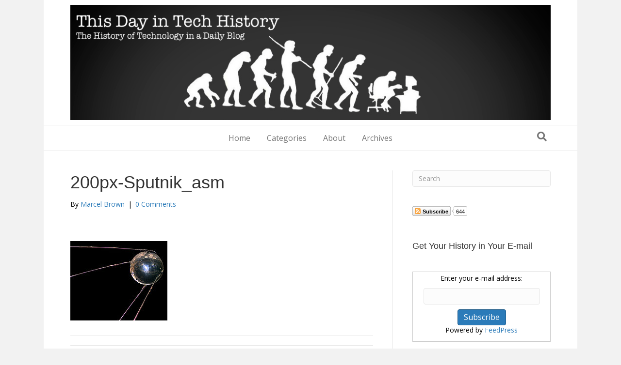

--- FILE ---
content_type: text/html; charset=UTF-8
request_url: https://thisdayintechhistory.com/01/04/sputnik-1-falls/200px-sputnik_asm/
body_size: 18504
content:
<!DOCTYPE html>
<html lang="en-US">
<head>
<meta charset="UTF-8" />
<meta name='viewport' content='width=device-width, initial-scale=1.0' />
<meta http-equiv='X-UA-Compatible' content='IE=edge' />
<link rel="profile" href="https://gmpg.org/xfn/11" />
<meta name='robots' content='index, follow, max-image-preview:large, max-snippet:-1, max-video-preview:-1' />
	<style>img:is([sizes="auto" i], [sizes^="auto," i]) { contain-intrinsic-size: 3000px 1500px }</style>
	
            <script data-no-defer="1" data-ezscrex="false" data-cfasync="false" data-pagespeed-no-defer data-cookieconsent="ignore">
                var ctPublicFunctions = {"_ajax_nonce":"5acf4f1164","_rest_nonce":"f4d0f6e6c3","_ajax_url":"\/wp-admin\/admin-ajax.php","_rest_url":"https:\/\/thisdayintechhistory.com\/wp-json\/","data__cookies_type":"none","data__ajax_type":"rest","data__bot_detector_enabled":"1","data__frontend_data_log_enabled":1,"cookiePrefix":"","wprocket_detected":true,"host_url":"thisdayintechhistory.com","text__ee_click_to_select":"Click to select the whole data","text__ee_original_email":"The complete one is","text__ee_got_it":"Got it","text__ee_blocked":"Blocked","text__ee_cannot_connect":"Cannot connect","text__ee_cannot_decode":"Can not decode email. Unknown reason","text__ee_email_decoder":"CleanTalk email decoder","text__ee_wait_for_decoding":"The magic is on the way!","text__ee_decoding_process":"Please wait a few seconds while we decode the contact data."}
            </script>
        
            <script data-no-defer="1" data-ezscrex="false" data-cfasync="false" data-pagespeed-no-defer data-cookieconsent="ignore">
                var ctPublic = {"_ajax_nonce":"5acf4f1164","settings__forms__check_internal":"1","settings__forms__check_external":"1","settings__forms__force_protection":"1","settings__forms__search_test":"1","settings__data__bot_detector_enabled":"1","settings__sfw__anti_crawler":0,"blog_home":"https:\/\/thisdayintechhistory.com\/","pixel__setting":"3","pixel__enabled":true,"pixel__url":null,"data__email_check_before_post":"1","data__email_check_exist_post":"1","data__cookies_type":"none","data__key_is_ok":true,"data__visible_fields_required":true,"wl_brandname":"Anti-Spam by CleanTalk","wl_brandname_short":"CleanTalk","ct_checkjs_key":"10f4c31288a5e77582a453a31a20491151a861b6d977b426f135ebb6d86ea709","emailEncoderPassKey":"f9a80b19733070d73048c969583669d8","bot_detector_forms_excluded":"W10=","advancedCacheExists":true,"varnishCacheExists":false,"wc_ajax_add_to_cart":false}
            </script>
        
	<!-- This site is optimized with the Yoast SEO plugin v26.7 - https://yoast.com/wordpress/plugins/seo/ -->
	<title>200px-Sputnik_asm - This Day in Tech History</title>
	<link rel="canonical" href="https://thisdayintechhistory.com/01/04/sputnik-1-falls/200px-sputnik_asm/" />
	<meta property="og:locale" content="en_US" />
	<meta property="og:type" content="article" />
	<meta property="og:title" content="200px-Sputnik_asm - This Day in Tech History" />
	<meta property="og:url" content="https://thisdayintechhistory.com/01/04/sputnik-1-falls/200px-sputnik_asm/" />
	<meta property="og:site_name" content="This Day in Tech History" />
	<meta property="og:image" content="https://thisdayintechhistory.com/01/04/sputnik-1-falls/200px-sputnik_asm" />
	<meta property="og:image:width" content="200" />
	<meta property="og:image:height" content="164" />
	<meta property="og:image:type" content="image/jpeg" />
	<script type="application/ld+json" class="yoast-schema-graph">{"@context":"https://schema.org","@graph":[{"@type":"WebPage","@id":"https://thisdayintechhistory.com/01/04/sputnik-1-falls/200px-sputnik_asm/","url":"https://thisdayintechhistory.com/01/04/sputnik-1-falls/200px-sputnik_asm/","name":"200px-Sputnik_asm - This Day in Tech History","isPartOf":{"@id":"https://thisdayintechhistory.com/#website"},"primaryImageOfPage":{"@id":"https://thisdayintechhistory.com/01/04/sputnik-1-falls/200px-sputnik_asm/#primaryimage"},"image":{"@id":"https://thisdayintechhistory.com/01/04/sputnik-1-falls/200px-sputnik_asm/#primaryimage"},"thumbnailUrl":"https://thisdayintechhistory.com/wp-content/uploads/2011/01/200px-Sputnik_asm.jpg","datePublished":"2011-01-04T02:41:52+00:00","breadcrumb":{"@id":"https://thisdayintechhistory.com/01/04/sputnik-1-falls/200px-sputnik_asm/#breadcrumb"},"inLanguage":"en-US","potentialAction":[{"@type":"ReadAction","target":["https://thisdayintechhistory.com/01/04/sputnik-1-falls/200px-sputnik_asm/"]}]},{"@type":"ImageObject","inLanguage":"en-US","@id":"https://thisdayintechhistory.com/01/04/sputnik-1-falls/200px-sputnik_asm/#primaryimage","url":"https://thisdayintechhistory.com/wp-content/uploads/2011/01/200px-Sputnik_asm.jpg","contentUrl":"https://thisdayintechhistory.com/wp-content/uploads/2011/01/200px-Sputnik_asm.jpg","width":"200","height":"164"},{"@type":"BreadcrumbList","@id":"https://thisdayintechhistory.com/01/04/sputnik-1-falls/200px-sputnik_asm/#breadcrumb","itemListElement":[{"@type":"ListItem","position":1,"name":"Home","item":"https://thisdayintechhistory.com/"},{"@type":"ListItem","position":2,"name":"Sputnik 1 Falls","item":"https://thisdayintechhistory.com/01/04/sputnik-1-falls/"},{"@type":"ListItem","position":3,"name":"200px-Sputnik_asm"}]},{"@type":"WebSite","@id":"https://thisdayintechhistory.com/#website","url":"https://thisdayintechhistory.com/","name":"This Day in Tech History","description":"The History of Technology in a Daily Blog!","potentialAction":[{"@type":"SearchAction","target":{"@type":"EntryPoint","urlTemplate":"https://thisdayintechhistory.com/?s={search_term_string}"},"query-input":{"@type":"PropertyValueSpecification","valueRequired":true,"valueName":"search_term_string"}}],"inLanguage":"en-US"}]}</script>
	<!-- / Yoast SEO plugin. -->


<script type='application/javascript'  id='pys-version-script'>console.log('PixelYourSite Free version 11.1.5.2');</script>
<link rel='dns-prefetch' href='//fd.cleantalk.org' />
<link rel='dns-prefetch' href='//fonts.googleapis.com' />
<link href='https://fonts.gstatic.com' crossorigin rel='preconnect' />
<link rel="alternate" type="application/rss+xml" title="This Day in Tech History &raquo; Feed" href="https://thisdayintechhistory.com/feed/" />
<link rel="alternate" type="application/rss+xml" title="This Day in Tech History &raquo; Comments Feed" href="https://thisdayintechhistory.com/comments/feed/" />
<link rel="alternate" type="application/rss+xml" title="This Day in Tech History &raquo; 200px-Sputnik_asm Comments Feed" href="https://thisdayintechhistory.com/01/04/sputnik-1-falls/200px-sputnik_asm/feed/" />
<script>
window._wpemojiSettings = {"baseUrl":"https:\/\/s.w.org\/images\/core\/emoji\/16.0.1\/72x72\/","ext":".png","svgUrl":"https:\/\/s.w.org\/images\/core\/emoji\/16.0.1\/svg\/","svgExt":".svg","source":{"concatemoji":"https:\/\/thisdayintechhistory.com\/wp-includes\/js\/wp-emoji-release.min.js?ver=401d38352c21eda2b4070ebc6213be18"}};
/*! This file is auto-generated */
!function(s,n){var o,i,e;function c(e){try{var t={supportTests:e,timestamp:(new Date).valueOf()};sessionStorage.setItem(o,JSON.stringify(t))}catch(e){}}function p(e,t,n){e.clearRect(0,0,e.canvas.width,e.canvas.height),e.fillText(t,0,0);var t=new Uint32Array(e.getImageData(0,0,e.canvas.width,e.canvas.height).data),a=(e.clearRect(0,0,e.canvas.width,e.canvas.height),e.fillText(n,0,0),new Uint32Array(e.getImageData(0,0,e.canvas.width,e.canvas.height).data));return t.every(function(e,t){return e===a[t]})}function u(e,t){e.clearRect(0,0,e.canvas.width,e.canvas.height),e.fillText(t,0,0);for(var n=e.getImageData(16,16,1,1),a=0;a<n.data.length;a++)if(0!==n.data[a])return!1;return!0}function f(e,t,n,a){switch(t){case"flag":return n(e,"\ud83c\udff3\ufe0f\u200d\u26a7\ufe0f","\ud83c\udff3\ufe0f\u200b\u26a7\ufe0f")?!1:!n(e,"\ud83c\udde8\ud83c\uddf6","\ud83c\udde8\u200b\ud83c\uddf6")&&!n(e,"\ud83c\udff4\udb40\udc67\udb40\udc62\udb40\udc65\udb40\udc6e\udb40\udc67\udb40\udc7f","\ud83c\udff4\u200b\udb40\udc67\u200b\udb40\udc62\u200b\udb40\udc65\u200b\udb40\udc6e\u200b\udb40\udc67\u200b\udb40\udc7f");case"emoji":return!a(e,"\ud83e\udedf")}return!1}function g(e,t,n,a){var r="undefined"!=typeof WorkerGlobalScope&&self instanceof WorkerGlobalScope?new OffscreenCanvas(300,150):s.createElement("canvas"),o=r.getContext("2d",{willReadFrequently:!0}),i=(o.textBaseline="top",o.font="600 32px Arial",{});return e.forEach(function(e){i[e]=t(o,e,n,a)}),i}function t(e){var t=s.createElement("script");t.src=e,t.defer=!0,s.head.appendChild(t)}"undefined"!=typeof Promise&&(o="wpEmojiSettingsSupports",i=["flag","emoji"],n.supports={everything:!0,everythingExceptFlag:!0},e=new Promise(function(e){s.addEventListener("DOMContentLoaded",e,{once:!0})}),new Promise(function(t){var n=function(){try{var e=JSON.parse(sessionStorage.getItem(o));if("object"==typeof e&&"number"==typeof e.timestamp&&(new Date).valueOf()<e.timestamp+604800&&"object"==typeof e.supportTests)return e.supportTests}catch(e){}return null}();if(!n){if("undefined"!=typeof Worker&&"undefined"!=typeof OffscreenCanvas&&"undefined"!=typeof URL&&URL.createObjectURL&&"undefined"!=typeof Blob)try{var e="postMessage("+g.toString()+"("+[JSON.stringify(i),f.toString(),p.toString(),u.toString()].join(",")+"));",a=new Blob([e],{type:"text/javascript"}),r=new Worker(URL.createObjectURL(a),{name:"wpTestEmojiSupports"});return void(r.onmessage=function(e){c(n=e.data),r.terminate(),t(n)})}catch(e){}c(n=g(i,f,p,u))}t(n)}).then(function(e){for(var t in e)n.supports[t]=e[t],n.supports.everything=n.supports.everything&&n.supports[t],"flag"!==t&&(n.supports.everythingExceptFlag=n.supports.everythingExceptFlag&&n.supports[t]);n.supports.everythingExceptFlag=n.supports.everythingExceptFlag&&!n.supports.flag,n.DOMReady=!1,n.readyCallback=function(){n.DOMReady=!0}}).then(function(){return e}).then(function(){var e;n.supports.everything||(n.readyCallback(),(e=n.source||{}).concatemoji?t(e.concatemoji):e.wpemoji&&e.twemoji&&(t(e.twemoji),t(e.wpemoji)))}))}((window,document),window._wpemojiSettings);
</script>
<style id='wp-emoji-styles-inline-css'>

	img.wp-smiley, img.emoji {
		display: inline !important;
		border: none !important;
		box-shadow: none !important;
		height: 1em !important;
		width: 1em !important;
		margin: 0 0.07em !important;
		vertical-align: -0.1em !important;
		background: none !important;
		padding: 0 !important;
	}
</style>
<link rel='stylesheet' id='wp-block-library-css' href='https://thisdayintechhistory.com/wp-includes/css/dist/block-library/style.min.css?ver=401d38352c21eda2b4070ebc6213be18' media='all' />
<style id='wp-block-library-theme-inline-css'>
.wp-block-audio :where(figcaption){color:#555;font-size:13px;text-align:center}.is-dark-theme .wp-block-audio :where(figcaption){color:#ffffffa6}.wp-block-audio{margin:0 0 1em}.wp-block-code{border:1px solid #ccc;border-radius:4px;font-family:Menlo,Consolas,monaco,monospace;padding:.8em 1em}.wp-block-embed :where(figcaption){color:#555;font-size:13px;text-align:center}.is-dark-theme .wp-block-embed :where(figcaption){color:#ffffffa6}.wp-block-embed{margin:0 0 1em}.blocks-gallery-caption{color:#555;font-size:13px;text-align:center}.is-dark-theme .blocks-gallery-caption{color:#ffffffa6}:root :where(.wp-block-image figcaption){color:#555;font-size:13px;text-align:center}.is-dark-theme :root :where(.wp-block-image figcaption){color:#ffffffa6}.wp-block-image{margin:0 0 1em}.wp-block-pullquote{border-bottom:4px solid;border-top:4px solid;color:currentColor;margin-bottom:1.75em}.wp-block-pullquote cite,.wp-block-pullquote footer,.wp-block-pullquote__citation{color:currentColor;font-size:.8125em;font-style:normal;text-transform:uppercase}.wp-block-quote{border-left:.25em solid;margin:0 0 1.75em;padding-left:1em}.wp-block-quote cite,.wp-block-quote footer{color:currentColor;font-size:.8125em;font-style:normal;position:relative}.wp-block-quote:where(.has-text-align-right){border-left:none;border-right:.25em solid;padding-left:0;padding-right:1em}.wp-block-quote:where(.has-text-align-center){border:none;padding-left:0}.wp-block-quote.is-large,.wp-block-quote.is-style-large,.wp-block-quote:where(.is-style-plain){border:none}.wp-block-search .wp-block-search__label{font-weight:700}.wp-block-search__button{border:1px solid #ccc;padding:.375em .625em}:where(.wp-block-group.has-background){padding:1.25em 2.375em}.wp-block-separator.has-css-opacity{opacity:.4}.wp-block-separator{border:none;border-bottom:2px solid;margin-left:auto;margin-right:auto}.wp-block-separator.has-alpha-channel-opacity{opacity:1}.wp-block-separator:not(.is-style-wide):not(.is-style-dots){width:100px}.wp-block-separator.has-background:not(.is-style-dots){border-bottom:none;height:1px}.wp-block-separator.has-background:not(.is-style-wide):not(.is-style-dots){height:2px}.wp-block-table{margin:0 0 1em}.wp-block-table td,.wp-block-table th{word-break:normal}.wp-block-table :where(figcaption){color:#555;font-size:13px;text-align:center}.is-dark-theme .wp-block-table :where(figcaption){color:#ffffffa6}.wp-block-video :where(figcaption){color:#555;font-size:13px;text-align:center}.is-dark-theme .wp-block-video :where(figcaption){color:#ffffffa6}.wp-block-video{margin:0 0 1em}:root :where(.wp-block-template-part.has-background){margin-bottom:0;margin-top:0;padding:1.25em 2.375em}
</style>
<style id='classic-theme-styles-inline-css'>
/*! This file is auto-generated */
.wp-block-button__link{color:#fff;background-color:#32373c;border-radius:9999px;box-shadow:none;text-decoration:none;padding:calc(.667em + 2px) calc(1.333em + 2px);font-size:1.125em}.wp-block-file__button{background:#32373c;color:#fff;text-decoration:none}
</style>
<style id='global-styles-inline-css'>
:root{--wp--preset--aspect-ratio--square: 1;--wp--preset--aspect-ratio--4-3: 4/3;--wp--preset--aspect-ratio--3-4: 3/4;--wp--preset--aspect-ratio--3-2: 3/2;--wp--preset--aspect-ratio--2-3: 2/3;--wp--preset--aspect-ratio--16-9: 16/9;--wp--preset--aspect-ratio--9-16: 9/16;--wp--preset--color--black: #000000;--wp--preset--color--cyan-bluish-gray: #abb8c3;--wp--preset--color--white: #ffffff;--wp--preset--color--pale-pink: #f78da7;--wp--preset--color--vivid-red: #cf2e2e;--wp--preset--color--luminous-vivid-orange: #ff6900;--wp--preset--color--luminous-vivid-amber: #fcb900;--wp--preset--color--light-green-cyan: #7bdcb5;--wp--preset--color--vivid-green-cyan: #00d084;--wp--preset--color--pale-cyan-blue: #8ed1fc;--wp--preset--color--vivid-cyan-blue: #0693e3;--wp--preset--color--vivid-purple: #9b51e0;--wp--preset--color--fl-heading-text: #333333;--wp--preset--color--fl-body-bg: #f2f2f2;--wp--preset--color--fl-body-text: #000000;--wp--preset--color--fl-accent: #2b7bb9;--wp--preset--color--fl-accent-hover: #2b7bb9;--wp--preset--color--fl-topbar-bg: #ffffff;--wp--preset--color--fl-topbar-text: #757575;--wp--preset--color--fl-topbar-link: #2b7bb9;--wp--preset--color--fl-topbar-hover: #2b7bb9;--wp--preset--color--fl-header-bg: #ffffff;--wp--preset--color--fl-header-text: #757575;--wp--preset--color--fl-header-link: #757575;--wp--preset--color--fl-header-hover: #2b7bb9;--wp--preset--color--fl-nav-bg: #ffffff;--wp--preset--color--fl-nav-link: #757575;--wp--preset--color--fl-nav-hover: #2b7bb9;--wp--preset--color--fl-content-bg: #ffffff;--wp--preset--color--fl-footer-widgets-bg: #ffffff;--wp--preset--color--fl-footer-widgets-text: #757575;--wp--preset--color--fl-footer-widgets-link: #2b7bb9;--wp--preset--color--fl-footer-widgets-hover: #2b7bb9;--wp--preset--color--fl-footer-bg: #ffffff;--wp--preset--color--fl-footer-text: #757575;--wp--preset--color--fl-footer-link: #2b7bb9;--wp--preset--color--fl-footer-hover: #2b7bb9;--wp--preset--gradient--vivid-cyan-blue-to-vivid-purple: linear-gradient(135deg,rgba(6,147,227,1) 0%,rgb(155,81,224) 100%);--wp--preset--gradient--light-green-cyan-to-vivid-green-cyan: linear-gradient(135deg,rgb(122,220,180) 0%,rgb(0,208,130) 100%);--wp--preset--gradient--luminous-vivid-amber-to-luminous-vivid-orange: linear-gradient(135deg,rgba(252,185,0,1) 0%,rgba(255,105,0,1) 100%);--wp--preset--gradient--luminous-vivid-orange-to-vivid-red: linear-gradient(135deg,rgba(255,105,0,1) 0%,rgb(207,46,46) 100%);--wp--preset--gradient--very-light-gray-to-cyan-bluish-gray: linear-gradient(135deg,rgb(238,238,238) 0%,rgb(169,184,195) 100%);--wp--preset--gradient--cool-to-warm-spectrum: linear-gradient(135deg,rgb(74,234,220) 0%,rgb(151,120,209) 20%,rgb(207,42,186) 40%,rgb(238,44,130) 60%,rgb(251,105,98) 80%,rgb(254,248,76) 100%);--wp--preset--gradient--blush-light-purple: linear-gradient(135deg,rgb(255,206,236) 0%,rgb(152,150,240) 100%);--wp--preset--gradient--blush-bordeaux: linear-gradient(135deg,rgb(254,205,165) 0%,rgb(254,45,45) 50%,rgb(107,0,62) 100%);--wp--preset--gradient--luminous-dusk: linear-gradient(135deg,rgb(255,203,112) 0%,rgb(199,81,192) 50%,rgb(65,88,208) 100%);--wp--preset--gradient--pale-ocean: linear-gradient(135deg,rgb(255,245,203) 0%,rgb(182,227,212) 50%,rgb(51,167,181) 100%);--wp--preset--gradient--electric-grass: linear-gradient(135deg,rgb(202,248,128) 0%,rgb(113,206,126) 100%);--wp--preset--gradient--midnight: linear-gradient(135deg,rgb(2,3,129) 0%,rgb(40,116,252) 100%);--wp--preset--font-size--small: 13px;--wp--preset--font-size--medium: 20px;--wp--preset--font-size--large: 36px;--wp--preset--font-size--x-large: 42px;--wp--preset--spacing--20: 0.44rem;--wp--preset--spacing--30: 0.67rem;--wp--preset--spacing--40: 1rem;--wp--preset--spacing--50: 1.5rem;--wp--preset--spacing--60: 2.25rem;--wp--preset--spacing--70: 3.38rem;--wp--preset--spacing--80: 5.06rem;--wp--preset--shadow--natural: 6px 6px 9px rgba(0, 0, 0, 0.2);--wp--preset--shadow--deep: 12px 12px 50px rgba(0, 0, 0, 0.4);--wp--preset--shadow--sharp: 6px 6px 0px rgba(0, 0, 0, 0.2);--wp--preset--shadow--outlined: 6px 6px 0px -3px rgba(255, 255, 255, 1), 6px 6px rgba(0, 0, 0, 1);--wp--preset--shadow--crisp: 6px 6px 0px rgba(0, 0, 0, 1);}:where(.is-layout-flex){gap: 0.5em;}:where(.is-layout-grid){gap: 0.5em;}body .is-layout-flex{display: flex;}.is-layout-flex{flex-wrap: wrap;align-items: center;}.is-layout-flex > :is(*, div){margin: 0;}body .is-layout-grid{display: grid;}.is-layout-grid > :is(*, div){margin: 0;}:where(.wp-block-columns.is-layout-flex){gap: 2em;}:where(.wp-block-columns.is-layout-grid){gap: 2em;}:where(.wp-block-post-template.is-layout-flex){gap: 1.25em;}:where(.wp-block-post-template.is-layout-grid){gap: 1.25em;}.has-black-color{color: var(--wp--preset--color--black) !important;}.has-cyan-bluish-gray-color{color: var(--wp--preset--color--cyan-bluish-gray) !important;}.has-white-color{color: var(--wp--preset--color--white) !important;}.has-pale-pink-color{color: var(--wp--preset--color--pale-pink) !important;}.has-vivid-red-color{color: var(--wp--preset--color--vivid-red) !important;}.has-luminous-vivid-orange-color{color: var(--wp--preset--color--luminous-vivid-orange) !important;}.has-luminous-vivid-amber-color{color: var(--wp--preset--color--luminous-vivid-amber) !important;}.has-light-green-cyan-color{color: var(--wp--preset--color--light-green-cyan) !important;}.has-vivid-green-cyan-color{color: var(--wp--preset--color--vivid-green-cyan) !important;}.has-pale-cyan-blue-color{color: var(--wp--preset--color--pale-cyan-blue) !important;}.has-vivid-cyan-blue-color{color: var(--wp--preset--color--vivid-cyan-blue) !important;}.has-vivid-purple-color{color: var(--wp--preset--color--vivid-purple) !important;}.has-black-background-color{background-color: var(--wp--preset--color--black) !important;}.has-cyan-bluish-gray-background-color{background-color: var(--wp--preset--color--cyan-bluish-gray) !important;}.has-white-background-color{background-color: var(--wp--preset--color--white) !important;}.has-pale-pink-background-color{background-color: var(--wp--preset--color--pale-pink) !important;}.has-vivid-red-background-color{background-color: var(--wp--preset--color--vivid-red) !important;}.has-luminous-vivid-orange-background-color{background-color: var(--wp--preset--color--luminous-vivid-orange) !important;}.has-luminous-vivid-amber-background-color{background-color: var(--wp--preset--color--luminous-vivid-amber) !important;}.has-light-green-cyan-background-color{background-color: var(--wp--preset--color--light-green-cyan) !important;}.has-vivid-green-cyan-background-color{background-color: var(--wp--preset--color--vivid-green-cyan) !important;}.has-pale-cyan-blue-background-color{background-color: var(--wp--preset--color--pale-cyan-blue) !important;}.has-vivid-cyan-blue-background-color{background-color: var(--wp--preset--color--vivid-cyan-blue) !important;}.has-vivid-purple-background-color{background-color: var(--wp--preset--color--vivid-purple) !important;}.has-black-border-color{border-color: var(--wp--preset--color--black) !important;}.has-cyan-bluish-gray-border-color{border-color: var(--wp--preset--color--cyan-bluish-gray) !important;}.has-white-border-color{border-color: var(--wp--preset--color--white) !important;}.has-pale-pink-border-color{border-color: var(--wp--preset--color--pale-pink) !important;}.has-vivid-red-border-color{border-color: var(--wp--preset--color--vivid-red) !important;}.has-luminous-vivid-orange-border-color{border-color: var(--wp--preset--color--luminous-vivid-orange) !important;}.has-luminous-vivid-amber-border-color{border-color: var(--wp--preset--color--luminous-vivid-amber) !important;}.has-light-green-cyan-border-color{border-color: var(--wp--preset--color--light-green-cyan) !important;}.has-vivid-green-cyan-border-color{border-color: var(--wp--preset--color--vivid-green-cyan) !important;}.has-pale-cyan-blue-border-color{border-color: var(--wp--preset--color--pale-cyan-blue) !important;}.has-vivid-cyan-blue-border-color{border-color: var(--wp--preset--color--vivid-cyan-blue) !important;}.has-vivid-purple-border-color{border-color: var(--wp--preset--color--vivid-purple) !important;}.has-vivid-cyan-blue-to-vivid-purple-gradient-background{background: var(--wp--preset--gradient--vivid-cyan-blue-to-vivid-purple) !important;}.has-light-green-cyan-to-vivid-green-cyan-gradient-background{background: var(--wp--preset--gradient--light-green-cyan-to-vivid-green-cyan) !important;}.has-luminous-vivid-amber-to-luminous-vivid-orange-gradient-background{background: var(--wp--preset--gradient--luminous-vivid-amber-to-luminous-vivid-orange) !important;}.has-luminous-vivid-orange-to-vivid-red-gradient-background{background: var(--wp--preset--gradient--luminous-vivid-orange-to-vivid-red) !important;}.has-very-light-gray-to-cyan-bluish-gray-gradient-background{background: var(--wp--preset--gradient--very-light-gray-to-cyan-bluish-gray) !important;}.has-cool-to-warm-spectrum-gradient-background{background: var(--wp--preset--gradient--cool-to-warm-spectrum) !important;}.has-blush-light-purple-gradient-background{background: var(--wp--preset--gradient--blush-light-purple) !important;}.has-blush-bordeaux-gradient-background{background: var(--wp--preset--gradient--blush-bordeaux) !important;}.has-luminous-dusk-gradient-background{background: var(--wp--preset--gradient--luminous-dusk) !important;}.has-pale-ocean-gradient-background{background: var(--wp--preset--gradient--pale-ocean) !important;}.has-electric-grass-gradient-background{background: var(--wp--preset--gradient--electric-grass) !important;}.has-midnight-gradient-background{background: var(--wp--preset--gradient--midnight) !important;}.has-small-font-size{font-size: var(--wp--preset--font-size--small) !important;}.has-medium-font-size{font-size: var(--wp--preset--font-size--medium) !important;}.has-large-font-size{font-size: var(--wp--preset--font-size--large) !important;}.has-x-large-font-size{font-size: var(--wp--preset--font-size--x-large) !important;}
:where(.wp-block-post-template.is-layout-flex){gap: 1.25em;}:where(.wp-block-post-template.is-layout-grid){gap: 1.25em;}
:where(.wp-block-columns.is-layout-flex){gap: 2em;}:where(.wp-block-columns.is-layout-grid){gap: 2em;}
:root :where(.wp-block-pullquote){font-size: 1.5em;line-height: 1.6;}
</style>
<link rel='stylesheet' id='cleantalk-public-css-css' href='https://thisdayintechhistory.com/wp-content/cache/background-css/1/thisdayintechhistory.com/wp-content/plugins/cleantalk-spam-protect/css/cleantalk-public.min.css?ver=6.68_1763766266&wpr_t=1768552948' media='all' />
<link rel='stylesheet' id='cleantalk-email-decoder-css-css' href='https://thisdayintechhistory.com/wp-content/plugins/cleantalk-spam-protect/css/cleantalk-email-decoder.min.css?ver=6.68_1763766266' media='all' />
<link rel='stylesheet' id='digg-digg-css' href='https://thisdayintechhistory.com/wp-content/cache/background-css/1/thisdayintechhistory.com/wp-content/plugins/digg-digg/css/diggdigg-style.css?ver=5.3.6&wpr_t=1768552948' media='screen' />
<link rel='stylesheet' id='jquery-magnificpopup-css' href='https://thisdayintechhistory.com/wp-content/plugins/bb-plugin/css/jquery.magnificpopup.min.css?ver=2.9.4.2' media='all' />
<link rel='stylesheet' id='bootstrap-css' href='https://thisdayintechhistory.com/wp-content/themes/bb-theme/css/bootstrap.min.css?ver=1.7.19.1' media='all' />
<link rel='stylesheet' id='fl-automator-skin-css' href='https://thisdayintechhistory.com/wp-content/uploads/bb-theme/skin-693a6c4f973cb.css?ver=1.7.19.1' media='all' />
<style id='rocket-lazyload-inline-css'>
.rll-youtube-player{position:relative;padding-bottom:56.23%;height:0;overflow:hidden;max-width:100%;}.rll-youtube-player:focus-within{outline: 2px solid currentColor;outline-offset: 5px;}.rll-youtube-player iframe{position:absolute;top:0;left:0;width:100%;height:100%;z-index:100;background:0 0}.rll-youtube-player img{bottom:0;display:block;left:0;margin:auto;max-width:100%;width:100%;position:absolute;right:0;top:0;border:none;height:auto;-webkit-transition:.4s all;-moz-transition:.4s all;transition:.4s all}.rll-youtube-player img:hover{-webkit-filter:brightness(75%)}.rll-youtube-player .play{height:100%;width:100%;left:0;top:0;position:absolute;background:var(--wpr-bg-f59516c6-7c67-49df-8dcd-442f44826ea6) no-repeat center;background-color: transparent !important;cursor:pointer;border:none;}
</style>
<link rel='stylesheet' id='fl-builder-google-fonts-c6fcdde087c9ccb6a474b897f98c680a-css' href='//fonts.googleapis.com/css?family=Open+Sans%3A300%2C400%2C700%2C400&#038;ver=6.8.3' media='all' />
<script src="https://thisdayintechhistory.com/wp-includes/js/jquery/jquery.min.js?ver=3.7.1" id="jquery-core-js"></script>
<script src="https://thisdayintechhistory.com/wp-includes/js/jquery/jquery-migrate.min.js?ver=3.4.1" id="jquery-migrate-js"></script>
<script src="https://thisdayintechhistory.com/wp-content/plugins/cleantalk-spam-protect/js/apbct-public-bundle_full-protection.min.js?ver=6.68_1763766270" id="apbct-public-bundle_full-protection.min-js-js"></script>
<script src="https://fd.cleantalk.org/ct-bot-detector-wrapper.js?ver=6.68" id="ct_bot_detector-js" defer data-wp-strategy="defer"></script>
<script src="https://thisdayintechhistory.com/wp-content/plugins/pixelyoursite/dist/scripts/jquery.bind-first-0.2.3.min.js?ver=0.2.3" id="jquery-bind-first-js"></script>
<script src="https://thisdayintechhistory.com/wp-content/plugins/pixelyoursite/dist/scripts/js.cookie-2.1.3.min.js?ver=2.1.3" id="js-cookie-pys-js"></script>
<script src="https://thisdayintechhistory.com/wp-content/plugins/pixelyoursite/dist/scripts/tld.min.js?ver=2.3.1" id="js-tld-js"></script>
<script id="pys-js-extra">
var pysOptions = {"staticEvents":{"facebook":{"init_event":[{"delay":0,"type":"static","ajaxFire":false,"name":"PageView","pixelIds":["1122614911135327"],"eventID":"0f9d7521-662c-4d9e-9862-404ded3a0bb3","params":{"page_title":"200px-Sputnik_asm","post_type":"attachment","post_id":147,"plugin":"PixelYourSite","user_role":"guest","event_url":"thisdayintechhistory.com\/01\/04\/sputnik-1-falls\/200px-sputnik_asm\/"},"e_id":"init_event","ids":[],"hasTimeWindow":false,"timeWindow":0,"woo_order":"","edd_order":""}]}},"dynamicEvents":[],"triggerEvents":[],"triggerEventTypes":[],"facebook":{"pixelIds":["1122614911135327"],"advancedMatching":[],"advancedMatchingEnabled":false,"removeMetadata":false,"wooVariableAsSimple":true,"serverApiEnabled":false,"wooCRSendFromServer":false,"send_external_id":null,"enabled_medical":false,"do_not_track_medical_param":["event_url","post_title","page_title","landing_page","content_name","categories","category_name","tags"],"meta_ldu":false},"debug":"","siteUrl":"https:\/\/thisdayintechhistory.com","ajaxUrl":"https:\/\/thisdayintechhistory.com\/wp-admin\/admin-ajax.php","ajax_event":"1d63f25c36","enable_remove_download_url_param":"1","cookie_duration":"7","last_visit_duration":"60","enable_success_send_form":"","ajaxForServerEvent":"1","ajaxForServerStaticEvent":"1","useSendBeacon":"1","send_external_id":"1","external_id_expire":"180","track_cookie_for_subdomains":"1","google_consent_mode":"1","gdpr":{"ajax_enabled":false,"all_disabled_by_api":false,"facebook_disabled_by_api":false,"analytics_disabled_by_api":false,"google_ads_disabled_by_api":false,"pinterest_disabled_by_api":false,"bing_disabled_by_api":false,"reddit_disabled_by_api":false,"externalID_disabled_by_api":false,"facebook_prior_consent_enabled":false,"analytics_prior_consent_enabled":true,"google_ads_prior_consent_enabled":null,"pinterest_prior_consent_enabled":true,"bing_prior_consent_enabled":true,"cookiebot_integration_enabled":false,"cookiebot_facebook_consent_category":"marketing","cookiebot_analytics_consent_category":"statistics","cookiebot_tiktok_consent_category":"marketing","cookiebot_google_ads_consent_category":"marketing","cookiebot_pinterest_consent_category":"marketing","cookiebot_bing_consent_category":"marketing","consent_magic_integration_enabled":false,"real_cookie_banner_integration_enabled":false,"cookie_notice_integration_enabled":false,"cookie_law_info_integration_enabled":false,"analytics_storage":{"enabled":true,"value":"granted","filter":false},"ad_storage":{"enabled":true,"value":"granted","filter":false},"ad_user_data":{"enabled":true,"value":"granted","filter":false},"ad_personalization":{"enabled":true,"value":"granted","filter":false}},"cookie":{"disabled_all_cookie":false,"disabled_start_session_cookie":false,"disabled_advanced_form_data_cookie":false,"disabled_landing_page_cookie":false,"disabled_first_visit_cookie":false,"disabled_trafficsource_cookie":false,"disabled_utmTerms_cookie":false,"disabled_utmId_cookie":false},"tracking_analytics":{"TrafficSource":"direct","TrafficLanding":"undefined","TrafficUtms":[],"TrafficUtmsId":[]},"GATags":{"ga_datalayer_type":"default","ga_datalayer_name":"dataLayerPYS"},"woo":{"enabled":false},"edd":{"enabled":false},"cache_bypass":"1768574548"};
</script>
<script src="https://thisdayintechhistory.com/wp-content/plugins/pixelyoursite/dist/scripts/public.js?ver=11.1.5.2" id="pys-js"></script>
<script src="https://thisdayintechhistory.com/wp-content/plugins/google-analyticator/external-tracking.min.js?ver=6.5.7" id="ga-external-tracking-js"></script>
<link rel="https://api.w.org/" href="https://thisdayintechhistory.com/wp-json/" /><link rel="alternate" title="JSON" type="application/json" href="https://thisdayintechhistory.com/wp-json/wp/v2/media/147" /><link rel="EditURI" type="application/rsd+xml" title="RSD" href="https://thisdayintechhistory.com/xmlrpc.php?rsd" />
<link rel="alternate" title="oEmbed (JSON)" type="application/json+oembed" href="https://thisdayintechhistory.com/wp-json/oembed/1.0/embed?url=https%3A%2F%2Fthisdayintechhistory.com%2F01%2F04%2Fsputnik-1-falls%2F200px-sputnik_asm%2F" />
<link rel="alternate" title="oEmbed (XML)" type="text/xml+oembed" href="https://thisdayintechhistory.com/wp-json/oembed/1.0/embed?url=https%3A%2F%2Fthisdayintechhistory.com%2F01%2F04%2Fsputnik-1-falls%2F200px-sputnik_asm%2F&#038;format=xml" />
<link rel="image_src" href="" /><link rel="pingback" href="https://thisdayintechhistory.com/xmlrpc.php">
<!-- Google Analytics Tracking by Google Analyticator 6.5.7 -->
<script type="text/javascript">
    var analyticsFileTypes = [];
    var analyticsSnippet = 'disabled';
    var analyticsEventTracking = 'enabled';
</script>
<script type="text/javascript">
	(function(i,s,o,g,r,a,m){i['GoogleAnalyticsObject']=r;i[r]=i[r]||function(){
	(i[r].q=i[r].q||[]).push(arguments)},i[r].l=1*new Date();a=s.createElement(o),
	m=s.getElementsByTagName(o)[0];a.async=1;a.src=g;m.parentNode.insertBefore(a,m)
	})(window,document,'script','//www.google-analytics.com/analytics.js','ga');
	ga('create', 'UA-5475572-8', 'auto');
 
	ga('send', 'pageview');
</script>
		<style id="wp-custom-css">
			

/*
CSS Migrated from BB theme:
*/

input[type=text] {
    display:initial;
}		</style>
		<noscript><style id="rocket-lazyload-nojs-css">.rll-youtube-player, [data-lazy-src]{display:none !important;}</style></noscript><style id="wpr-lazyload-bg-container"></style><style id="wpr-lazyload-bg-exclusion"></style>
<noscript>
<style id="wpr-lazyload-bg-nostyle">.apbct-check_email_exist-load{--wpr-bg-3be274e6-a57e-4d6d-b0e7-40f101f3bfc1: url('https://thisdayintechhistory.com/wp-content/plugins/cleantalk-spam-protect/css/images/checking_email.gif');}.apbct-check_email_exist-good_email{--wpr-bg-f2445b6d-ee61-465f-a8a5-5baf8f62f0fd: url('https://thisdayintechhistory.com/wp-content/plugins/cleantalk-spam-protect/css/images/good_email.svg');}.apbct-check_email_exist-bad_email{--wpr-bg-4bf28c97-ccdc-40d2-b4bd-21cb6587d4d8: url('https://thisdayintechhistory.com/wp-content/plugins/cleantalk-spam-protect/css/images/bad_email.svg');}.dd-digg-ajax-load,.dd-reddit-ajax-load,.dd-dzone-ajax-load,.dd-ybuzz-ajax-load,.dd-twitter-ajax-load,.dd-fbshare-ajax-load,.dd-fblike-ajax-load,.dd-delicious-ajax-load,.dd-sphinn-ajax-load,.dd-gbuzz-ajax-load,.dd-fbshareme-ajax-load,.dd-tweetmeme-ajax-load,.dd-linkedin-ajax-load,.dd-google1-ajax-load{--wpr-bg-ab5cf3c7-fe70-4901-8840-f0b6bdad10d8: url('https://thisdayintechhistory.com/wp-content/plugins/digg-digg/image/ajax-loader.gif');}.dd_delicious_normal_image{--wpr-bg-88dbf773-3bc2-4b98-9e80-2670ffeb76f7: url('https://thisdayintechhistory.com/wp-content/plugins/digg-digg/image/delicious.png');}.dd_delicious_compact_image{--wpr-bg-ee9ccb06-2b0d-41ab-8538-4c9112054b00: url('https://thisdayintechhistory.com/wp-content/plugins/digg-digg/image/delicious-compact.png');}.dd_comments{--wpr-bg-b7ffbf94-bb22-424f-9f85-4003437b8ce7: url('https://thisdayintechhistory.com/wp-content/plugins/digg-digg/image/comments-link.png');}#dd_comments .clcount{--wpr-bg-73294ec9-8ff2-4554-851d-aa6351b37e6d: url('https://thisdayintechhistory.com/wp-content/plugins/digg-digg/image/comments-count.png');}#dd_comments .clink{--wpr-bg-4e2222e7-00ad-4f67-aa4b-ac7af3c3c454: url('https://thisdayintechhistory.com/wp-content/plugins/digg-digg/image/comments-link.png');}.st_email_custom{--wpr-bg-ba0a9c19-db22-48d0-8dce-f7a958a125a6: url('https://thisdayintechhistory.com/wp-content/plugins/digg-digg/image/email.png');}#dd_print_button{--wpr-bg-d83cb603-d5d9-4048-8495-ca0cec0e2604: url('https://thisdayintechhistory.com/wp-content/plugins/digg-digg/image/print.png');}.rll-youtube-player .play{--wpr-bg-f59516c6-7c67-49df-8dcd-442f44826ea6: url('https://thisdayintechhistory.com/wp-content/plugins/wp-rocket/assets/img/youtube.png');}</style>
</noscript>
<script type="application/javascript">const rocket_pairs = [{"selector":".apbct-check_email_exist-load","style":".apbct-check_email_exist-load{--wpr-bg-3be274e6-a57e-4d6d-b0e7-40f101f3bfc1: url('https:\/\/thisdayintechhistory.com\/wp-content\/plugins\/cleantalk-spam-protect\/css\/images\/checking_email.gif');}","hash":"3be274e6-a57e-4d6d-b0e7-40f101f3bfc1","url":"https:\/\/thisdayintechhistory.com\/wp-content\/plugins\/cleantalk-spam-protect\/css\/images\/checking_email.gif"},{"selector":".apbct-check_email_exist-good_email","style":".apbct-check_email_exist-good_email{--wpr-bg-f2445b6d-ee61-465f-a8a5-5baf8f62f0fd: url('https:\/\/thisdayintechhistory.com\/wp-content\/plugins\/cleantalk-spam-protect\/css\/images\/good_email.svg');}","hash":"f2445b6d-ee61-465f-a8a5-5baf8f62f0fd","url":"https:\/\/thisdayintechhistory.com\/wp-content\/plugins\/cleantalk-spam-protect\/css\/images\/good_email.svg"},{"selector":".apbct-check_email_exist-bad_email","style":".apbct-check_email_exist-bad_email{--wpr-bg-4bf28c97-ccdc-40d2-b4bd-21cb6587d4d8: url('https:\/\/thisdayintechhistory.com\/wp-content\/plugins\/cleantalk-spam-protect\/css\/images\/bad_email.svg');}","hash":"4bf28c97-ccdc-40d2-b4bd-21cb6587d4d8","url":"https:\/\/thisdayintechhistory.com\/wp-content\/plugins\/cleantalk-spam-protect\/css\/images\/bad_email.svg"},{"selector":".dd-digg-ajax-load,.dd-reddit-ajax-load,.dd-dzone-ajax-load,.dd-ybuzz-ajax-load,.dd-twitter-ajax-load,.dd-fbshare-ajax-load,.dd-fblike-ajax-load,.dd-delicious-ajax-load,.dd-sphinn-ajax-load,.dd-gbuzz-ajax-load,.dd-fbshareme-ajax-load,.dd-tweetmeme-ajax-load,.dd-linkedin-ajax-load,.dd-google1-ajax-load","style":".dd-digg-ajax-load,.dd-reddit-ajax-load,.dd-dzone-ajax-load,.dd-ybuzz-ajax-load,.dd-twitter-ajax-load,.dd-fbshare-ajax-load,.dd-fblike-ajax-load,.dd-delicious-ajax-load,.dd-sphinn-ajax-load,.dd-gbuzz-ajax-load,.dd-fbshareme-ajax-load,.dd-tweetmeme-ajax-load,.dd-linkedin-ajax-load,.dd-google1-ajax-load{--wpr-bg-ab5cf3c7-fe70-4901-8840-f0b6bdad10d8: url('https:\/\/thisdayintechhistory.com\/wp-content\/plugins\/digg-digg\/image\/ajax-loader.gif');}","hash":"ab5cf3c7-fe70-4901-8840-f0b6bdad10d8","url":"https:\/\/thisdayintechhistory.com\/wp-content\/plugins\/digg-digg\/image\/ajax-loader.gif"},{"selector":".dd_delicious_normal_image","style":".dd_delicious_normal_image{--wpr-bg-88dbf773-3bc2-4b98-9e80-2670ffeb76f7: url('https:\/\/thisdayintechhistory.com\/wp-content\/plugins\/digg-digg\/image\/delicious.png');}","hash":"88dbf773-3bc2-4b98-9e80-2670ffeb76f7","url":"https:\/\/thisdayintechhistory.com\/wp-content\/plugins\/digg-digg\/image\/delicious.png"},{"selector":".dd_delicious_compact_image","style":".dd_delicious_compact_image{--wpr-bg-ee9ccb06-2b0d-41ab-8538-4c9112054b00: url('https:\/\/thisdayintechhistory.com\/wp-content\/plugins\/digg-digg\/image\/delicious-compact.png');}","hash":"ee9ccb06-2b0d-41ab-8538-4c9112054b00","url":"https:\/\/thisdayintechhistory.com\/wp-content\/plugins\/digg-digg\/image\/delicious-compact.png"},{"selector":".dd_comments","style":".dd_comments{--wpr-bg-b7ffbf94-bb22-424f-9f85-4003437b8ce7: url('https:\/\/thisdayintechhistory.com\/wp-content\/plugins\/digg-digg\/image\/comments-link.png');}","hash":"b7ffbf94-bb22-424f-9f85-4003437b8ce7","url":"https:\/\/thisdayintechhistory.com\/wp-content\/plugins\/digg-digg\/image\/comments-link.png"},{"selector":"#dd_comments .clcount","style":"#dd_comments .clcount{--wpr-bg-73294ec9-8ff2-4554-851d-aa6351b37e6d: url('https:\/\/thisdayintechhistory.com\/wp-content\/plugins\/digg-digg\/image\/comments-count.png');}","hash":"73294ec9-8ff2-4554-851d-aa6351b37e6d","url":"https:\/\/thisdayintechhistory.com\/wp-content\/plugins\/digg-digg\/image\/comments-count.png"},{"selector":"#dd_comments .clink","style":"#dd_comments .clink{--wpr-bg-4e2222e7-00ad-4f67-aa4b-ac7af3c3c454: url('https:\/\/thisdayintechhistory.com\/wp-content\/plugins\/digg-digg\/image\/comments-link.png');}","hash":"4e2222e7-00ad-4f67-aa4b-ac7af3c3c454","url":"https:\/\/thisdayintechhistory.com\/wp-content\/plugins\/digg-digg\/image\/comments-link.png"},{"selector":".st_email_custom","style":".st_email_custom{--wpr-bg-ba0a9c19-db22-48d0-8dce-f7a958a125a6: url('https:\/\/thisdayintechhistory.com\/wp-content\/plugins\/digg-digg\/image\/email.png');}","hash":"ba0a9c19-db22-48d0-8dce-f7a958a125a6","url":"https:\/\/thisdayintechhistory.com\/wp-content\/plugins\/digg-digg\/image\/email.png"},{"selector":"#dd_print_button","style":"#dd_print_button{--wpr-bg-d83cb603-d5d9-4048-8495-ca0cec0e2604: url('https:\/\/thisdayintechhistory.com\/wp-content\/plugins\/digg-digg\/image\/print.png');}","hash":"d83cb603-d5d9-4048-8495-ca0cec0e2604","url":"https:\/\/thisdayintechhistory.com\/wp-content\/plugins\/digg-digg\/image\/print.png"},{"selector":".rll-youtube-player .play","style":".rll-youtube-player .play{--wpr-bg-f59516c6-7c67-49df-8dcd-442f44826ea6: url('https:\/\/thisdayintechhistory.com\/wp-content\/plugins\/wp-rocket\/assets\/img\/youtube.png');}","hash":"f59516c6-7c67-49df-8dcd-442f44826ea6","url":"https:\/\/thisdayintechhistory.com\/wp-content\/plugins\/wp-rocket\/assets\/img\/youtube.png"}]; const rocket_excluded_pairs = [];</script><meta name="generator" content="WP Rocket 3.20.3" data-wpr-features="wpr_lazyload_css_bg_img wpr_lazyload_images wpr_lazyload_iframes wpr_preload_links wpr_desktop" /></head>
<body data-rsssl=1 class="attachment wp-singular attachment-template-default single single-attachment postid-147 attachmentid-147 attachment-jpeg wp-theme-bb-theme fl-builder-2-9-4-2 fl-theme-1-7-19-1 fl-no-js fl-framework-bootstrap fl-preset-default fl-fixed-width fl-search-active" itemscope="itemscope" itemtype="https://schema.org/WebPage">
<a aria-label="Skip to content" class="fl-screen-reader-text" href="#fl-main-content">Skip to content</a><div data-rocket-location-hash="d434d8484ca3c7ebe008e10ddf366009" class="fl-page">
	<header class="fl-page-header fl-page-header-primary fl-page-nav-centered fl-page-nav-toggle-button fl-page-nav-toggle-visible-mobile" itemscope="itemscope" itemtype="https://schema.org/WPHeader"  role="banner">
	<div data-rocket-location-hash="f81cbc702907074f809b643288143772" class="fl-page-header-wrap">
		<div class="fl-page-header-container container">
			<div class="fl-page-header-row row">
				<div class="col-md-12 fl-page-header-logo-col">
					<div class="fl-page-header-logo" itemscope="itemscope" itemtype="https://schema.org/Organization">
						<a href="https://thisdayintechhistory.com/" itemprop="url"><img class="fl-logo-img" loading="false" data-no-lazy="1"   itemscope itemtype="https://schema.org/ImageObject" src="https://thisdayintechhistory.com/wp-content/uploads/2015/12/thisdayintechhistoryheader1.png" data-retina="" title="" width="1007" data-width="1007" height="242" data-height="242" alt="This Day in Tech History" /><meta itemprop="name" content="This Day in Tech History" /></a>
											</div>
				</div>
			</div>
		</div>
	</div>
	<div data-rocket-location-hash="33d30e1761815a8c586a25108dab25fe" class="fl-page-nav-wrap">
		<div class="fl-page-nav-container container">
			<nav class="fl-page-nav fl-nav navbar navbar-default navbar-expand-md" aria-label="Header Menu" itemscope="itemscope" itemtype="https://schema.org/SiteNavigationElement" role="navigation">
				<button type="button" class="navbar-toggle navbar-toggler" data-toggle="collapse" data-target=".fl-page-nav-collapse">
					<span>Menu</span>
				</button>
				<div class="fl-page-nav-collapse collapse navbar-collapse">
					<ul id="menu-standard-menu" class="nav navbar-nav menu fl-theme-menu"><li id="menu-item-74" class="menu-item menu-item-type-custom menu-item-object-custom menu-item-home menu-item-74 nav-item"><a href="https://thisdayintechhistory.com/" class="nav-link">Home</a></li>
<li id="menu-item-4282" class="menu-item menu-item-type-custom menu-item-object-custom menu-item-has-children menu-item-4282 nav-item"><a href="#" class="nav-link">Categories</a><div class="fl-submenu-icon-wrap"><span class="fl-submenu-toggle-icon"></span></div>
<ul class="sub-menu">
	<li id="menu-item-68" class="menu-item menu-item-type-taxonomy menu-item-object-category menu-item-68 nav-item"><a href="https://thisdayintechhistory.com/category/apple/" class="nav-link">Apple</a></li>
	<li id="menu-item-69" class="menu-item menu-item-type-taxonomy menu-item-object-category menu-item-69 nav-item"><a href="https://thisdayintechhistory.com/category/computers/" class="nav-link">Computers</a></li>
	<li id="menu-item-4698" class="menu-item menu-item-type-taxonomy menu-item-object-category menu-item-4698 nav-item"><a href="https://thisdayintechhistory.com/category/flight/" class="nav-link">Flight</a></li>
	<li id="menu-item-70" class="menu-item menu-item-type-taxonomy menu-item-object-category menu-item-70 nav-item"><a href="https://thisdayintechhistory.com/category/microsoft/" class="nav-link">Microsoft</a></li>
	<li id="menu-item-71" class="menu-item menu-item-type-taxonomy menu-item-object-category menu-item-71 nav-item"><a href="https://thisdayintechhistory.com/category/miscellaneous-technology/" class="nav-link">Miscellaneous Technology</a></li>
	<li id="menu-item-4697" class="menu-item menu-item-type-taxonomy menu-item-object-category menu-item-4697 nav-item"><a href="https://thisdayintechhistory.com/category/photography/" class="nav-link">Photography</a></li>
	<li id="menu-item-4695" class="menu-item menu-item-type-taxonomy menu-item-object-category menu-item-4695 nav-item"><a href="https://thisdayintechhistory.com/category/space-exploration/" class="nav-link">Space Exploration</a></li>
	<li id="menu-item-72" class="menu-item menu-item-type-taxonomy menu-item-object-category menu-item-72 nav-item"><a href="https://thisdayintechhistory.com/category/telecommunications/" class="nav-link">Telecommunications</a></li>
	<li id="menu-item-73" class="menu-item menu-item-type-taxonomy menu-item-object-category menu-item-73 nav-item"><a href="https://thisdayintechhistory.com/category/the-internet/" class="nav-link">The Internet</a></li>
	<li id="menu-item-4696" class="menu-item menu-item-type-taxonomy menu-item-object-category menu-item-4696 nav-item"><a href="https://thisdayintechhistory.com/category/video-games/" class="nav-link">Video Games</a></li>
</ul>
</li>
<li id="menu-item-67" class="menu-item menu-item-type-post_type menu-item-object-page menu-item-67 nav-item"><a href="https://thisdayintechhistory.com/about/" class="nav-link">About</a></li>
<li id="menu-item-1481" class="menu-item menu-item-type-post_type menu-item-object-page menu-item-1481 nav-item"><a href="https://thisdayintechhistory.com/archives/" class="nav-link">Archives</a></li>
</ul><div class="fl-page-nav-search">
	<a href="#" class="fas fa-search" aria-label="Search" aria-expanded="false" aria-haspopup="true" id='flsearchform'></a>
	<form method="get" role="search" aria-label="Search" action="https://thisdayintechhistory.com/" title="Type and press Enter to search.">
		<input type="search" class="fl-search-input form-control" name="s" placeholder="Search" value="" aria-labelledby="flsearchform" />
	</form>
</div>
				</div>
			</nav>
		</div>
	</div>
</header><!-- .fl-page-header -->
	<div data-rocket-location-hash="c26e363c19e5271755e0545f47c22497" id="fl-main-content" class="fl-page-content" itemprop="mainContentOfPage" role="main">

		
<div data-rocket-location-hash="c2b2a1461d8b94e639cd80a05325878c" class="container">
	<div class="row">

		
		<div class="fl-content fl-content-left col-md-8">
			<article class="fl-post post-147 attachment type-attachment status-inherit hentry" id="fl-post-147" itemscope itemtype="https://schema.org/BlogPosting">

	
	<header class="fl-post-header">
		<h1 class="fl-post-title" itemprop="headline">
			200px-Sputnik_asm					</h1>
		<div class="fl-post-meta fl-post-meta-top"><span class="fl-post-author">By <a href="https://thisdayintechhistory.com/author/marcel-brown/"><span>Marcel Brown</span></a></span><span class="fl-sep"> | </span><span class="fl-comments-popup-link"><a href="https://thisdayintechhistory.com/01/04/sputnik-1-falls/200px-sputnik_asm/#respond" tabindex="-1" aria-hidden="true"><span class="dsq-postid" data-dsqidentifier="147 https://thisdayintechhistory.com/wp-content/uploads/2011/01/200px-Sputnik_asm.jpg"><span aria-label="Comments: 0">0 <i aria-hidden="true" class="fas fa-comment"></i></span></span></a></span></div><meta itemscope itemprop="mainEntityOfPage" itemtype="https://schema.org/WebPage" itemid="https://thisdayintechhistory.com/01/04/sputnik-1-falls/200px-sputnik_asm/" content="200px-Sputnik_asm" /><meta itemprop="datePublished" content="2011-01-03" /><meta itemprop="dateModified" content="2011-01-03" /><div itemprop="publisher" itemscope itemtype="https://schema.org/Organization"><meta itemprop="name" content="This Day in Tech History"><div itemprop="logo" itemscope itemtype="https://schema.org/ImageObject"><meta itemprop="url" content="https://thisdayintechhistory.com/wp-content/uploads/2015/12/thisdayintechhistoryheader1.png"></div></div><div itemscope itemprop="author" itemtype="https://schema.org/Person"><meta itemprop="url" content="https://thisdayintechhistory.com/author/marcel-brown/" /><meta itemprop="name" content="Marcel Brown" /></div><div itemprop="interactionStatistic" itemscope itemtype="https://schema.org/InteractionCounter"><meta itemprop="interactionType" content="https://schema.org/CommentAction" /><meta itemprop="userInteractionCount" content="0" /></div>	</header><!-- .fl-post-header -->

	
	
	<div class="fl-post-content clearfix" itemprop="text">
		<div class='dd_post_share'><div class='dd_buttons'><div class='dd_button'><script src="//connect.facebook.net/en_US/all.js#xfbml=1"></script><fb:like href="https://thisdayintechhistory.com/01/04/sputnik-1-falls/200px-sputnik_asm/" send="true" show_faces="true"  layout="button_count" width="92"  ></fb:like></div><div class='dd_button'><div class='dd-twitter-ajax-load dd-twitter-147'></div><a href="http://twitter.com/share" class="twitter-share-button" data-url="https://thisdayintechhistory.com/01/04/sputnik-1-falls/200px-sputnik_asm/" data-count="horizontal" data-text="200px-Sputnik_asm" data-via="TDTechHistory" ></a></div><div class='dd_button'><div class='dd-google1-ajax-load dd-google1-147'></div><g:plusone size='medium' href='https://thisdayintechhistory.com/01/04/sputnik-1-falls/200px-sputnik_asm/'></g:plusone></div><div class='dd_button'><div class='dd-linkedin-ajax-load dd-linkedin-147'></div><script type='IN/share' data-url='https://thisdayintechhistory.com/01/04/sputnik-1-falls/200px-sputnik_asm/' data-counter='right'></script></div><div class='dd_button'><div class='dd-reddit-ajax-load dd-reddit-147'></div><iframe class='DD_REDDIT_AJAX_147' src='' height='0' width='0' scrolling='no' frameborder='0'></iframe></div><div class='dd_button'><a href="http://pinterest.com/pin/create/button/?url=https%3A%2F%2Fthisdayintechhistory.com%2F01%2F04%2Fsputnik-1-falls%2F200px-sputnik_asm%2F&description=200px-Sputnik_asm&media=https://thisdayintechhistory.com/wp-content/uploads/2011/01/200px-Sputnik_asm.jpg" class="pin-it-button dd-pinterest-ajax-load dd-pinterest-147" count-layout="horizontal"></a></div></div><div style='clear:both'></div></div><div style='clear:both'></div><p class="attachment"><a href='https://thisdayintechhistory.com/wp-content/uploads/2011/01/200px-Sputnik_asm.jpg'><img decoding="async" width="200" height="164" src="data:image/svg+xml,%3Csvg%20xmlns='http://www.w3.org/2000/svg'%20viewBox='0%200%20200%20164'%3E%3C/svg%3E" class="attachment-medium size-medium" alt="" data-lazy-src="https://thisdayintechhistory.com/wp-content/uploads/2011/01/200px-Sputnik_asm.jpg" /><noscript><img decoding="async" width="200" height="164" src="https://thisdayintechhistory.com/wp-content/uploads/2011/01/200px-Sputnik_asm.jpg" class="attachment-medium size-medium" alt="" /></noscript></a></p>
<script type="text/javascript"> jQuery(document).ready(function($) { window.setTimeout('loadTwitter_147()',1000);window.setTimeout('loadGoogle1_147()',1000);window.setTimeout('loadLinkedin_147()',1000);window.setTimeout('loadReddit_147()',1000);window.setTimeout('loadPinterest_147()',1000); }); </script><script type="text/javascript"> function loadTwitter_147(){ jQuery(document).ready(function($) { $('.dd-twitter-147').remove();$.getScript('http://platform.twitter.com/widgets.js'); }); } function loadGoogle1_147(){ jQuery(document).ready(function($) { $('.dd-google1-147').remove();$.getScript('https://apis.google.com/js/plusone.js'); }); } function loadLinkedin_147(){ jQuery(document).ready(function($) { $('.dd-linkedin-147').remove();$.getScript('http://platform.linkedin.com/in.js'); }); } function loadReddit_147(){ jQuery(document).ready(function($) { $('.dd-reddit-147').remove();$('.DD_REDDIT_AJAX_147').attr('width','120');$('.DD_REDDIT_AJAX_147').attr('height','22');$('.DD_REDDIT_AJAX_147').attr('src','http://www.reddit.com/static/button/button1.html?width=120&url=https%3A%2F%2Fthisdayintechhistory.com%2F01%2F04%2Fsputnik-1-falls%2F200px-sputnik_asm%2F&title=200px-Sputnik_asm&newwindow=1'); }); }function loadPinterest_147(){ jQuery(document).ready(function($) { $.getScript('http://assets.pinterest.com/js/pinit.js'); }); }</script><!-- Social Buttons Generated by Digg Digg plugin v5.3.6,
    Author : Buffer, Inc
    Website : http://bufferapp.com/diggdigg -->	</div><!-- .fl-post-content -->

	
	<div class="fl-post-meta fl-post-meta-bottom"><div class="fl-post-cats-tags"></div></div>	<div class="fl-post-nav clearfix"><span class="fl-post-nav-prev"><a href="https://thisdayintechhistory.com/01/04/sputnik-1-falls/" rel="prev">&larr; Sputnik 1 Falls</a></span></div>	
</article>

<div id="disqus_thread"></div>


<!-- .fl-post -->
		</div>

		<div class="fl-sidebar  fl-sidebar-right fl-sidebar-display-desktop col-md-4" itemscope="itemscope" itemtype="https://schema.org/WPSideBar">
		<aside id="search-3" class="fl-widget widget_search"><form apbct-form-sign="native_search" aria-label="Search" method="get" role="search" action="https://thisdayintechhistory.com/" title="Type and press Enter to search.">
	<input aria-label="Search" type="search" class="fl-search-input form-control" name="s" placeholder="Search"  value="" onfocus="if (this.value === 'Search') { this.value = ''; }" onblur="if (this.value === '') this.value='Search';" />
<input
                    class="apbct_special_field apbct_email_id__search_form"
                    name="apbct__email_id__search_form"
                    aria-label="apbct__label_id__search_form"
                    type="text" size="30" maxlength="200" autocomplete="off"
                    value=""
                /><input
                   id="apbct_submit_id__search_form" 
                   class="apbct_special_field apbct__email_id__search_form"
                   name="apbct__label_id__search_form"
                   aria-label="apbct_submit_name__search_form"
                   type="submit"
                   size="30"
                   maxlength="200"
                   value="30623"
               /></form>
</aside><aside id="block-3" class="fl-widget widget_block"><script src="https://static.feedpress.com/js/button.js" async></script><p><a href="https://thisdayintechhistory.com/feed" class="feedpress-button" name="feed-1823">Subscribe to This Day in Tech History</a></p></aside><aside id="block-4" class="fl-widget widget_block">
<h4 class="wp-block-heading">Get Your History in Your E-mail</h4>
</aside><aside id="block-5" class="fl-widget widget_block"><form style="border:1px solid #ccc;padding:3px;text-align:center;" action="https://app.feedpress.com/e/mailverify" method="post"
target="popupwindow" onsubmit="window.open('https://app.feedpress.com/e/mailverify?feed_id=ThisDayInTechHistory', 'popupwindow',
'scrollbars=yes,width=550,height=400');return true"><p>Enter your e-mail address:</p><p>
<input type="text" style="width:240px" name="email"/></p><input type="hidden" value="ThisDayInTechHistory" name="feed_id"/>
<input type="submit" value="Subscribe" /><p>Powered by <a href="https://feedpress.com"
target="_blank">FeedPress</a></p></form></aside>	</div>

	</div>
</div>


	</div><!-- .fl-page-content -->
		<footer class="fl-page-footer-wrap" itemscope="itemscope" itemtype="https://schema.org/WPFooter"  role="contentinfo">
		<div data-rocket-location-hash="622ff71da1845630d5ce4e863daf70d1" class="fl-page-footer">
	<div class="fl-page-footer-container container">
		<div class="fl-page-footer-row row">
			<div class="col-md-12 text-center clearfix"><div class="fl-page-footer-text fl-page-footer-text-1">© 2026 MB Tech, Inc.</div></div>					</div>
	</div>
</div><!-- .fl-page-footer -->
	</footer>
		</div><!-- .fl-page -->
<script type="speculationrules">
{"prefetch":[{"source":"document","where":{"and":[{"href_matches":"\/*"},{"not":{"href_matches":["\/wp-*.php","\/wp-admin\/*","\/wp-content\/uploads\/*","\/wp-content\/*","\/wp-content\/plugins\/*","\/wp-content\/themes\/bb-theme\/*","\/*\\?(.+)"]}},{"not":{"selector_matches":"a[rel~=\"nofollow\"]"}},{"not":{"selector_matches":".no-prefetch, .no-prefetch a"}}]},"eagerness":"conservative"}]}
</script>
<noscript><img height="1" width="1" style="display: none;" src="https://www.facebook.com/tr?id=1122614911135327&ev=PageView&noscript=1&cd%5Bpage_title%5D=200px-Sputnik_asm&cd%5Bpost_type%5D=attachment&cd%5Bpost_id%5D=147&cd%5Bplugin%5D=PixelYourSite&cd%5Buser_role%5D=guest&cd%5Bevent_url%5D=thisdayintechhistory.com%2F01%2F04%2Fsputnik-1-falls%2F200px-sputnik_asm%2F" alt=""></noscript>
<link rel='stylesheet' id='font-awesome-5-css' href='https://thisdayintechhistory.com/wp-content/plugins/bb-plugin/fonts/fontawesome/5.15.4/css/all.min.css?ver=2.9.4.2' media='all' />
<script id="disqus_count-js-extra">
var countVars = {"disqusShortname":"thisdayintechhistory"};
</script>
<script src="https://thisdayintechhistory.com/wp-content/plugins/disqus-comment-system/public/js/comment_count.js?ver=3.1.3" id="disqus_count-js"></script>
<script id="disqus_embed-js-extra">
var embedVars = {"disqusConfig":{"integration":"wordpress 3.1.3 6.8.3"},"disqusIdentifier":"147 https:\/\/thisdayintechhistory.com\/wp-content\/uploads\/2011\/01\/200px-Sputnik_asm.jpg","disqusShortname":"thisdayintechhistory","disqusTitle":"200px-Sputnik_asm","disqusUrl":"https:\/\/thisdayintechhistory.com\/01\/04\/sputnik-1-falls\/200px-sputnik_asm\/","postId":"147"};
</script>
<script src="https://thisdayintechhistory.com/wp-content/plugins/disqus-comment-system/public/js/comment_embed.js?ver=3.1.3" id="disqus_embed-js"></script>
<script id="rocket-browser-checker-js-after">
"use strict";var _createClass=function(){function defineProperties(target,props){for(var i=0;i<props.length;i++){var descriptor=props[i];descriptor.enumerable=descriptor.enumerable||!1,descriptor.configurable=!0,"value"in descriptor&&(descriptor.writable=!0),Object.defineProperty(target,descriptor.key,descriptor)}}return function(Constructor,protoProps,staticProps){return protoProps&&defineProperties(Constructor.prototype,protoProps),staticProps&&defineProperties(Constructor,staticProps),Constructor}}();function _classCallCheck(instance,Constructor){if(!(instance instanceof Constructor))throw new TypeError("Cannot call a class as a function")}var RocketBrowserCompatibilityChecker=function(){function RocketBrowserCompatibilityChecker(options){_classCallCheck(this,RocketBrowserCompatibilityChecker),this.passiveSupported=!1,this._checkPassiveOption(this),this.options=!!this.passiveSupported&&options}return _createClass(RocketBrowserCompatibilityChecker,[{key:"_checkPassiveOption",value:function(self){try{var options={get passive(){return!(self.passiveSupported=!0)}};window.addEventListener("test",null,options),window.removeEventListener("test",null,options)}catch(err){self.passiveSupported=!1}}},{key:"initRequestIdleCallback",value:function(){!1 in window&&(window.requestIdleCallback=function(cb){var start=Date.now();return setTimeout(function(){cb({didTimeout:!1,timeRemaining:function(){return Math.max(0,50-(Date.now()-start))}})},1)}),!1 in window&&(window.cancelIdleCallback=function(id){return clearTimeout(id)})}},{key:"isDataSaverModeOn",value:function(){return"connection"in navigator&&!0===navigator.connection.saveData}},{key:"supportsLinkPrefetch",value:function(){var elem=document.createElement("link");return elem.relList&&elem.relList.supports&&elem.relList.supports("prefetch")&&window.IntersectionObserver&&"isIntersecting"in IntersectionObserverEntry.prototype}},{key:"isSlowConnection",value:function(){return"connection"in navigator&&"effectiveType"in navigator.connection&&("2g"===navigator.connection.effectiveType||"slow-2g"===navigator.connection.effectiveType)}}]),RocketBrowserCompatibilityChecker}();
</script>
<script id="rocket-preload-links-js-extra">
var RocketPreloadLinksConfig = {"excludeUris":"\/(?:.+\/)?feed(?:\/(?:.+\/?)?)?$|\/(?:.+\/)?embed\/|\/(index.php\/)?(.*)wp-json(\/.*|$)|\/refer\/|\/go\/|\/recommend\/|\/recommends\/","usesTrailingSlash":"1","imageExt":"jpg|jpeg|gif|png|tiff|bmp|webp|avif|pdf|doc|docx|xls|xlsx|php","fileExt":"jpg|jpeg|gif|png|tiff|bmp|webp|avif|pdf|doc|docx|xls|xlsx|php|html|htm","siteUrl":"https:\/\/thisdayintechhistory.com","onHoverDelay":"100","rateThrottle":"3"};
</script>
<script id="rocket-preload-links-js-after">
(function() {
"use strict";var r="function"==typeof Symbol&&"symbol"==typeof Symbol.iterator?function(e){return typeof e}:function(e){return e&&"function"==typeof Symbol&&e.constructor===Symbol&&e!==Symbol.prototype?"symbol":typeof e},e=function(){function i(e,t){for(var n=0;n<t.length;n++){var i=t[n];i.enumerable=i.enumerable||!1,i.configurable=!0,"value"in i&&(i.writable=!0),Object.defineProperty(e,i.key,i)}}return function(e,t,n){return t&&i(e.prototype,t),n&&i(e,n),e}}();function i(e,t){if(!(e instanceof t))throw new TypeError("Cannot call a class as a function")}var t=function(){function n(e,t){i(this,n),this.browser=e,this.config=t,this.options=this.browser.options,this.prefetched=new Set,this.eventTime=null,this.threshold=1111,this.numOnHover=0}return e(n,[{key:"init",value:function(){!this.browser.supportsLinkPrefetch()||this.browser.isDataSaverModeOn()||this.browser.isSlowConnection()||(this.regex={excludeUris:RegExp(this.config.excludeUris,"i"),images:RegExp(".("+this.config.imageExt+")$","i"),fileExt:RegExp(".("+this.config.fileExt+")$","i")},this._initListeners(this))}},{key:"_initListeners",value:function(e){-1<this.config.onHoverDelay&&document.addEventListener("mouseover",e.listener.bind(e),e.listenerOptions),document.addEventListener("mousedown",e.listener.bind(e),e.listenerOptions),document.addEventListener("touchstart",e.listener.bind(e),e.listenerOptions)}},{key:"listener",value:function(e){var t=e.target.closest("a"),n=this._prepareUrl(t);if(null!==n)switch(e.type){case"mousedown":case"touchstart":this._addPrefetchLink(n);break;case"mouseover":this._earlyPrefetch(t,n,"mouseout")}}},{key:"_earlyPrefetch",value:function(t,e,n){var i=this,r=setTimeout(function(){if(r=null,0===i.numOnHover)setTimeout(function(){return i.numOnHover=0},1e3);else if(i.numOnHover>i.config.rateThrottle)return;i.numOnHover++,i._addPrefetchLink(e)},this.config.onHoverDelay);t.addEventListener(n,function e(){t.removeEventListener(n,e,{passive:!0}),null!==r&&(clearTimeout(r),r=null)},{passive:!0})}},{key:"_addPrefetchLink",value:function(i){return this.prefetched.add(i.href),new Promise(function(e,t){var n=document.createElement("link");n.rel="prefetch",n.href=i.href,n.onload=e,n.onerror=t,document.head.appendChild(n)}).catch(function(){})}},{key:"_prepareUrl",value:function(e){if(null===e||"object"!==(void 0===e?"undefined":r(e))||!1 in e||-1===["http:","https:"].indexOf(e.protocol))return null;var t=e.href.substring(0,this.config.siteUrl.length),n=this._getPathname(e.href,t),i={original:e.href,protocol:e.protocol,origin:t,pathname:n,href:t+n};return this._isLinkOk(i)?i:null}},{key:"_getPathname",value:function(e,t){var n=t?e.substring(this.config.siteUrl.length):e;return n.startsWith("/")||(n="/"+n),this._shouldAddTrailingSlash(n)?n+"/":n}},{key:"_shouldAddTrailingSlash",value:function(e){return this.config.usesTrailingSlash&&!e.endsWith("/")&&!this.regex.fileExt.test(e)}},{key:"_isLinkOk",value:function(e){return null!==e&&"object"===(void 0===e?"undefined":r(e))&&(!this.prefetched.has(e.href)&&e.origin===this.config.siteUrl&&-1===e.href.indexOf("?")&&-1===e.href.indexOf("#")&&!this.regex.excludeUris.test(e.href)&&!this.regex.images.test(e.href))}}],[{key:"run",value:function(){"undefined"!=typeof RocketPreloadLinksConfig&&new n(new RocketBrowserCompatibilityChecker({capture:!0,passive:!0}),RocketPreloadLinksConfig).init()}}]),n}();t.run();
}());
</script>
<script id="rocket_lazyload_css-js-extra">
var rocket_lazyload_css_data = {"threshold":"300"};
</script>
<script id="rocket_lazyload_css-js-after">
!function o(n,c,a){function u(t,e){if(!c[t]){if(!n[t]){var r="function"==typeof require&&require;if(!e&&r)return r(t,!0);if(s)return s(t,!0);throw(e=new Error("Cannot find module '"+t+"'")).code="MODULE_NOT_FOUND",e}r=c[t]={exports:{}},n[t][0].call(r.exports,function(e){return u(n[t][1][e]||e)},r,r.exports,o,n,c,a)}return c[t].exports}for(var s="function"==typeof require&&require,e=0;e<a.length;e++)u(a[e]);return u}({1:[function(e,t,r){"use strict";{const c="undefined"==typeof rocket_pairs?[]:rocket_pairs,a=(("undefined"==typeof rocket_excluded_pairs?[]:rocket_excluded_pairs).map(t=>{var e=t.selector;document.querySelectorAll(e).forEach(e=>{e.setAttribute("data-rocket-lazy-bg-"+t.hash,"excluded")})}),document.querySelector("#wpr-lazyload-bg-container"));var o=rocket_lazyload_css_data.threshold||300;const u=new IntersectionObserver(e=>{e.forEach(t=>{t.isIntersecting&&c.filter(e=>t.target.matches(e.selector)).map(t=>{var e;t&&((e=document.createElement("style")).textContent=t.style,a.insertAdjacentElement("afterend",e),t.elements.forEach(e=>{u.unobserve(e),e.setAttribute("data-rocket-lazy-bg-"+t.hash,"loaded")}))})})},{rootMargin:o+"px"});function n(){0<(0<arguments.length&&void 0!==arguments[0]?arguments[0]:[]).length&&c.forEach(t=>{try{document.querySelectorAll(t.selector).forEach(e=>{"loaded"!==e.getAttribute("data-rocket-lazy-bg-"+t.hash)&&"excluded"!==e.getAttribute("data-rocket-lazy-bg-"+t.hash)&&(u.observe(e),(t.elements||=[]).push(e))})}catch(e){console.error(e)}})}n(),function(){const r=window.MutationObserver;return function(e,t){if(e&&1===e.nodeType)return(t=new r(t)).observe(e,{attributes:!0,childList:!0,subtree:!0}),t}}()(document.querySelector("body"),n)}},{}]},{},[1]);
</script>
<script src="https://thisdayintechhistory.com/wp-content/plugins/bb-plugin/js/jquery.ba-throttle-debounce.min.js?ver=2.9.4.2" id="jquery-throttle-js"></script>
<script src="https://thisdayintechhistory.com/wp-content/plugins/bb-plugin/js/jquery.imagesloaded.min.js?ver=2.9.4.2" id="imagesloaded-js"></script>
<script src="https://thisdayintechhistory.com/wp-content/plugins/bb-plugin/js/jquery.magnificpopup.min.js?ver=2.9.4.2" id="jquery-magnificpopup-js"></script>
<script src="https://thisdayintechhistory.com/wp-content/plugins/bb-plugin/js/jquery.fitvids.min.js?ver=1.2" id="jquery-fitvids-js"></script>
<script src="https://thisdayintechhistory.com/wp-includes/js/comment-reply.min.js?ver=401d38352c21eda2b4070ebc6213be18" id="comment-reply-js" async data-wp-strategy="async"></script>
<script src="https://thisdayintechhistory.com/wp-content/themes/bb-theme/js/bootstrap.min.js?ver=1.7.19.1" id="bootstrap-js"></script>
<script id="fl-automator-js-extra">
var themeopts = {"medium_breakpoint":"992","mobile_breakpoint":"768","lightbox":"enabled","scrollTopPosition":"800"};
</script>
<script src="https://thisdayintechhistory.com/wp-content/themes/bb-theme/js/theme.min.js?ver=1.7.19.1" id="fl-automator-js"></script>
<script>window.lazyLoadOptions=[{elements_selector:"img[data-lazy-src],.rocket-lazyload,iframe[data-lazy-src]",data_src:"lazy-src",data_srcset:"lazy-srcset",data_sizes:"lazy-sizes",class_loading:"lazyloading",class_loaded:"lazyloaded",threshold:300,callback_loaded:function(element){if(element.tagName==="IFRAME"&&element.dataset.rocketLazyload=="fitvidscompatible"){if(element.classList.contains("lazyloaded")){if(typeof window.jQuery!="undefined"){if(jQuery.fn.fitVids){jQuery(element).parent().fitVids()}}}}}},{elements_selector:".rocket-lazyload",data_src:"lazy-src",data_srcset:"lazy-srcset",data_sizes:"lazy-sizes",class_loading:"lazyloading",class_loaded:"lazyloaded",threshold:300,}];window.addEventListener('LazyLoad::Initialized',function(e){var lazyLoadInstance=e.detail.instance;if(window.MutationObserver){var observer=new MutationObserver(function(mutations){var image_count=0;var iframe_count=0;var rocketlazy_count=0;mutations.forEach(function(mutation){for(var i=0;i<mutation.addedNodes.length;i++){if(typeof mutation.addedNodes[i].getElementsByTagName!=='function'){continue}
if(typeof mutation.addedNodes[i].getElementsByClassName!=='function'){continue}
images=mutation.addedNodes[i].getElementsByTagName('img');is_image=mutation.addedNodes[i].tagName=="IMG";iframes=mutation.addedNodes[i].getElementsByTagName('iframe');is_iframe=mutation.addedNodes[i].tagName=="IFRAME";rocket_lazy=mutation.addedNodes[i].getElementsByClassName('rocket-lazyload');image_count+=images.length;iframe_count+=iframes.length;rocketlazy_count+=rocket_lazy.length;if(is_image){image_count+=1}
if(is_iframe){iframe_count+=1}}});if(image_count>0||iframe_count>0||rocketlazy_count>0){lazyLoadInstance.update()}});var b=document.getElementsByTagName("body")[0];var config={childList:!0,subtree:!0};observer.observe(b,config)}},!1)</script><script data-no-minify="1" async src="https://thisdayintechhistory.com/wp-content/plugins/wp-rocket/assets/js/lazyload/17.8.3/lazyload.min.js"></script><script>function lazyLoadThumb(e,alt,l){var t='<img data-lazy-src="https://i.ytimg.com/vi/ID/hqdefault.jpg" alt="" width="480" height="360"><noscript><img src="https://i.ytimg.com/vi/ID/hqdefault.jpg" alt="" width="480" height="360"></noscript>',a='<button class="play" aria-label="Play Youtube video"></button>';if(l){t=t.replace('data-lazy-','');t=t.replace('loading="lazy"','');t=t.replace(/<noscript>.*?<\/noscript>/g,'');}t=t.replace('alt=""','alt="'+alt+'"');return t.replace("ID",e)+a}function lazyLoadYoutubeIframe(){var e=document.createElement("iframe"),t="ID?autoplay=1";t+=0===this.parentNode.dataset.query.length?"":"&"+this.parentNode.dataset.query;e.setAttribute("src",t.replace("ID",this.parentNode.dataset.src)),e.setAttribute("frameborder","0"),e.setAttribute("allowfullscreen","1"),e.setAttribute("allow","accelerometer; autoplay; encrypted-media; gyroscope; picture-in-picture"),this.parentNode.parentNode.replaceChild(e,this.parentNode)}document.addEventListener("DOMContentLoaded",function(){var exclusions=[];var e,t,p,u,l,a=document.getElementsByClassName("rll-youtube-player");for(t=0;t<a.length;t++)(e=document.createElement("div")),(u='https://i.ytimg.com/vi/ID/hqdefault.jpg'),(u=u.replace('ID',a[t].dataset.id)),(l=exclusions.some(exclusion=>u.includes(exclusion))),e.setAttribute("data-id",a[t].dataset.id),e.setAttribute("data-query",a[t].dataset.query),e.setAttribute("data-src",a[t].dataset.src),(e.innerHTML=lazyLoadThumb(a[t].dataset.id,a[t].dataset.alt,l)),a[t].appendChild(e),(p=e.querySelector(".play")),(p.onclick=lazyLoadYoutubeIframe)});</script><script>var rocket_beacon_data = {"ajax_url":"https:\/\/thisdayintechhistory.com\/wp-admin\/admin-ajax.php","nonce":"9b047d1cb3","url":"https:\/\/thisdayintechhistory.com\/01\/04\/sputnik-1-falls\/200px-sputnik_asm","is_mobile":false,"width_threshold":1600,"height_threshold":700,"delay":500,"debug":null,"status":{"atf":true,"lrc":true,"preconnect_external_domain":true},"elements":"img, video, picture, p, main, div, li, svg, section, header, span","lrc_threshold":1800,"preconnect_external_domain_elements":["link","script","iframe"],"preconnect_external_domain_exclusions":["static.cloudflareinsights.com","rel=\"profile\"","rel=\"preconnect\"","rel=\"dns-prefetch\"","rel=\"icon\""]}</script><script data-name="wpr-wpr-beacon" src='https://thisdayintechhistory.com/wp-content/plugins/wp-rocket/assets/js/wpr-beacon.min.js' async></script></body>
</html>

<!-- This website is like a Rocket, isn't it? Performance optimized by WP Rocket. Learn more: https://wp-rocket.me - Debug: cached@1768574548 -->

--- FILE ---
content_type: text/html; charset=utf-8
request_url: https://accounts.google.com/o/oauth2/postmessageRelay?parent=https%3A%2F%2Fthisdayintechhistory.com&jsh=m%3B%2F_%2Fscs%2Fabc-static%2F_%2Fjs%2Fk%3Dgapi.lb.en.OE6tiwO4KJo.O%2Fd%3D1%2Frs%3DAHpOoo_Itz6IAL6GO-n8kgAepm47TBsg1Q%2Fm%3D__features__
body_size: 161
content:
<!DOCTYPE html><html><head><title></title><meta http-equiv="content-type" content="text/html; charset=utf-8"><meta http-equiv="X-UA-Compatible" content="IE=edge"><meta name="viewport" content="width=device-width, initial-scale=1, minimum-scale=1, maximum-scale=1, user-scalable=0"><script src='https://ssl.gstatic.com/accounts/o/2580342461-postmessagerelay.js' nonce="2a3HYTOD2fLDUf4bcHU-5w"></script></head><body><script type="text/javascript" src="https://apis.google.com/js/rpc:shindig_random.js?onload=init" nonce="2a3HYTOD2fLDUf4bcHU-5w"></script></body></html>

--- FILE ---
content_type: text/html; charset=UTF-8
request_url: https://app.feedpress.com/button?id=1823
body_size: 196
content:
<!DOCTYPE html>
<html>
<head>
    <title>FeedPress Button</title>
    <link href="https://static.feedpress.com/css/button.css" media="screen" rel="stylesheet" type="text/css" />
</head>
<body>
<div class="theme-light">
    <div id="urilv-subscribe-button">
        <a href="https://thisdayintechhistory.com/feed" target="_blank" title="Subscribe to This Day in Tech History">
            <b><s>Subscribe</s></b>
            <c><s>644</s></c>
        </a>
    </div>
</div>
<script defer src="https://static.cloudflareinsights.com/beacon.min.js/vcd15cbe7772f49c399c6a5babf22c1241717689176015" integrity="sha512-ZpsOmlRQV6y907TI0dKBHq9Md29nnaEIPlkf84rnaERnq6zvWvPUqr2ft8M1aS28oN72PdrCzSjY4U6VaAw1EQ==" data-cf-beacon='{"version":"2024.11.0","token":"604472b7481f451d9a19a34bc968b671","r":1,"server_timing":{"name":{"cfCacheStatus":true,"cfEdge":true,"cfExtPri":true,"cfL4":true,"cfOrigin":true,"cfSpeedBrain":true},"location_startswith":null}}' crossorigin="anonymous"></script>
</body>
</html>

--- FILE ---
content_type: text/css; charset=utf-8
request_url: https://thisdayintechhistory.com/wp-content/cache/background-css/1/thisdayintechhistory.com/wp-content/plugins/digg-digg/css/diggdigg-style.css?ver=5.3.6&wpr_t=1768552948
body_size: 1484
content:
.FBConnectButton_Small,.FBConnectButton_RTL_Small {
	border-left:1px solid #1a356e;
	width:54px;
	background:-5px -232px!important
}

.FBConnectButton_Small .FBConnectButton_Text {
	margin-left:12px!important
}

.dd-digg-ajax-load,.dd-reddit-ajax-load,.dd-dzone-ajax-load,.dd-ybuzz-ajax-load,.dd-twitter-ajax-load,.dd-fbshare-ajax-load,.dd-fblike-ajax-load,.dd-delicious-ajax-load,.dd-sphinn-ajax-load,.dd-gbuzz-ajax-load,.dd-fbshareme-ajax-load,.dd-tweetmeme-ajax-load,.dd-linkedin-ajax-load,.dd-google1-ajax-load {
	width:50px;
	height:22px;
	background:var(--wpr-bg-ab5cf3c7-fe70-4901-8840-f0b6bdad10d8) no-repeat center
}

.dd_delicious {
	display:block;
	color:#000;
	font:16px arial;
	text-decoration:none;
	width:50px;
	height:60px;
	text-align:center
}

.dd_delicious a:link,.dd_delicious a:visited,.dd_delicious a:active,.dd_delicious a:hover {
	text-decoration:none;
	color:#000
}

.dd_delicious_normal_image {
	text-align:center;
	height:60px;
	margin-top:3px;
	padding:0;
	text-align:center;
	width:50px;
	display:block;
	background:var(--wpr-bg-88dbf773-3bc2-4b98-9e80-2670ffeb76f7) no-repeat
}

.dd_delicious_compact_image {
	text-align:center;
	height:22px;
	padding:0;
	text-align:center;
	width:50px;
	display:block;
	background:var(--wpr-bg-ee9ccb06-2b0d-41ab-8538-4c9112054b00) no-repeat
}

.dd_delicious_compact_image span {
	font-size:10px
}

.dd_comments {
	text-align:center;
	height:16px;
	margin-top:3px;
	padding:0;
	text-align:center;
	width:50px;
	display:block;
	background:var(--wpr-bg-b7ffbf94-bb22-424f-9f85-4003437b8ce7) no-repeat
}

.dd_button a:link,.dd_button a:visited,.dd_button a:active {
	text-decoration:none;
	color:#000
}

#dd_ajax_float {
	text-align:center;
	border:1px solid #bbb;
	min-width:55px;
	width:auto;
	-webkit-border-top-right-radius:5px;
	-webkit-border-bottom-right-radius:5px;
	-webkit-border-bottom-left-radius:5px;
	-webkit-border-top-left-radius:5px;
	-moz-border-radius-topright:5px;
	-moz-border-radius-bottomright:5px;
	-moz-border-radius-bottomleft:5px;
	-moz-border-radius-topleft:5px;
	border-top-right-radius:5px;
	border-bottom-right-radius:5px;
	border-bottom-left-radius:5px;
	border-top-left-radius:5px;
	-moz-background-clip:padding;
	-webkit-background-clip:padding-box;
	-webkit-box-shadow:1px 0 15px rgba(0,0,0,.2);
	-moz-box-shadow:1px 0 15px rgba(0,0,0,.2);
	box-shadow:1px 0 15px rgba(0,0,0,.2);
	padding:5px;
	position:absolute;
	display:none;
	left:-120px;
	font:10px/16px Arial;
	background:padding-box #fff
}

#dd_ajax_float .dd_button_v {
	width:auto;
	height:auto;
	line-height:0;
	padding:4px 1px
}

#dd_ajax_float iframe {
	margin:0
}

#dd_start,#dd_end {
	float:left;
	clear:both
}

.dd_outer {
	width:100%;
	height:0;
	position:absolute;
	top:0;
	left:0;
	z-index:9999
}

.dd_inner {
	margin:0 auto;
	position:relative
}

.dd_post_share {
	padding:0;
	margin-bottom:6px;
	display:block
}

.dd_post_share_left {
	float:left
}

.dd_post_share_right {
	float:right
}

.dd_buttons img {
	border:none;
	border-width:0;
	border-color:#000;
	border-style:none
}

#dd_name {
	color:#a9a9a9;
	font-size:8px;
	text-align:center;
	margin:8px 0 6px;
	padding:0;
	line-height:0
}

#dd_name a:link,#dd_name a:visited,#dd_name a:active {
	text-decoration:none;
	color:#a9a9a9;
	border:0
}

#dd_name a:hover {
	text-decoration:underline;
	color:#a9a9a9;
	border:0
}

.dd_button {
	float:left;
	padding:4px
}

.dd_fblike_xfbml_ajax_left_float {
	padding-left:3px
}

.dd_google1_ajax_left_float {
	margin-left:-1px
}

.dd_linkedin_ajax_left_float {
	margin-left:-2px;
	margin-bottom:-5px
}

html {
	overflow-y:scroll
}

.dd_button_spacer {
	padding-top:8px
}

#dd_comments {
	clear:both!important;
	width:50px;
	height:60px;
	font-family:arial
}

#dd_comments a:link,#dd_comments a:visited,#dd_comments a:active,#dd_comments a:hover {
	text-decoration:none
}

#dd_comments .clcount {
	text-align:center;
	color:#444;
	display:block;
	font-size:20px;
	height:34px;
	padding:4px 0;
	position:relative;
	text-align:center;
	width:50px;
	line-height:24px;
	background:var(--wpr-bg-73294ec9-8ff2-4554-851d-aa6351b37e6d) no-repeat left top
}

#dd_comments .ccount {
	color:#444;
	font-size:17px;
	text-align:center;
	text-decoration:none
}

#dd_comments .clink {
	text-align:center;
	height:16px;
	margin-top:3px;
	padding:0;
	text-align:center;
	width:50px;
	display:block;
	background:var(--wpr-bg-4e2222e7-00ad-4f67-aa4b-ac7af3c3c454) no-repeat
}

.dd_button_extra_v {
	padding:1px 4px
}

.st_email_custom {
	padding:2px 4px 3px;
	border:1px solid #ddd;
	-moz-border-radius:2px;
	cursor:pointer;
	margin-bottom:2px;
	background:var(--wpr-bg-ba0a9c19-db22-48d0-8dce-f7a958a125a6) no-repeat 3px 4px
}

#dd_print_button {
	padding:1px 4px 3px;
	border:1px solid #ddd;
	-moz-border-radius:2px;
	cursor:pointer;
	margin-bottom:2px;
	background:var(--wpr-bg-d83cb603-d5d9-4048-8495-ca0cec0e2604) no-repeat 3px 2px
}

#dd_email_text {
	padding:0 0 0 18px;
	font-size:10px
}

#dd_print_text {
	padding:0 0 0 14px;
	font-size:10px
}

#dd_print_text a:link,#dd_print_text a:visited,#dd_print_text a:active {
	color:#000;
	text-decoration:none
}

#dd_print_text a:hover {
	color:#00f;
	text-decoration:underline
}

--- FILE ---
content_type: text/css
request_url: https://static.feedpress.com/css/button.css
body_size: 7652
content:
body {
    display:inline-block;
    margin:0;
    padding:0;
}

#urilv-subscribe-button {
    font-size:11px;
    font-family:Helvetica, Verdana, Arial, sans-serif;
    clear:both;
}

#urilv-subscribe-button a {
    text-decoration:none;
    -webkit-touch-callout:none;
    -webkit-tap-highlight-color:transparent;
}

#urilv-subscribe-button a b {
    float:left;
}

#urilv-subscribe-button a b:before {
    content:"";
    background: url([data-uri]);
    display:inline-block;
    width:21px;
    height:20px;
    float:left;
}

#urilv-subscribe-button a:hover b:before {
    content:"";
    background: url([data-uri]);
}

#urilv-subscribe-button a b:after {
    content:"";
    background:url([data-uri]);
    display:inline-block;
    width:5px;
    height:20px;
    float:left;
}

#urilv-subscribe-button a:hover b:after {
    content:"";
    background:url([data-uri]);
}

#urilv-subscribe-button a:active b:after {
    content:"";
    background:url([data-uri]);
}

#urilv-subscribe-button a c:before {
    content:"";
    background:url([data-uri]);
    display:inline-block;
    width:9px;
    height:20px;
    float:left;
    margin-left:2px;
}

#urilv-subscribe-button a c:after {
    content:"";
    background:url([data-uri]);
    display:inline-block;
    width:5px;
    height:20px;
    float:left;
}

#urilv-subscribe-button a s {
    display:inline-block;
    height:20px;
    color:#000;
    float:left;
    text-decoration:none;
    text-shadow:0 1px 0 #FFF;
    line-height:22px;
}

#urilv-subscribe-button a b s {
    background:url([data-uri]) repeat-x;
    font-weight:700;
}

#urilv-subscribe-button a:hover b s {
    background:url([data-uri]);
}

#urilv-subscribe-button a:active b s {
    background:url([data-uri]);
}

#urilv-subscribe-button a c s {
    background:url([data-uri]) repeat-x;
}

@media only screen and (-webkit-min-device-pixel-ratio: 2) {

    #urilv-subscribe-button a b:before {
        background: url([data-uri]);
        background-size:21px 20px;
    }

    #urilv-subscribe-button a b:after {
        background:url([data-uri]);
        background-size:5px 20px;
    }

    #urilv-subscribe-button a b s {
        background:url([data-uri]) repeat-x;
        background-size:500px 20px;
    }

    #urilv-subscribe-button a c:before {
        background:url([data-uri]);
        background-size:9px 20px;
    }

    #urilv-subscribe-button a c:after {
        background:url([data-uri]);
        background-size:5px 20px;
    }

    #urilv-subscribe-button a c s {
        background:url([data-uri]) repeat-x;
        background-size:500px 20px;
    }

    #urilv-subscribe-button a:hover b:before {
        background: url([data-uri]);
        background-size:21px 20px;
    }

    #urilv-subscribe-button a:hover b:after {
        background:url([data-uri]);
        background-size:5px 20px;
    }

    #urilv-subscribe-button a:hover b s {
        background:url([data-uri]);
        background-size:500px 20px;
    }

}

@media only screen and (max-device-width: 1024px) {

    #urilv-subscribe-button a s {
        line-height:20px;
    }

}


--- FILE ---
content_type: application/javascript; charset=UTF-8
request_url: https://static.feedpress.com/js/button.js
body_size: 592
content:
(function() {

    var didLoad, initButton;

    initButton = function(button) {

        var d, iframe, iframe_css, iframe_src, iframe_width, id;

        d = document.createElement('div');
        d.className = 'feedpress-button';
        d.style.cssText = 'overflow:hidden;display:inline-block;';
        id = button.name.substr(5);

        iframe = document.createElement('iframe');
        iframe.setAttribute('seamless', 'seamless');
        iframe.setAttribute('frameborder', '0');
        iframe.setAttribute('scrolling', 'no');
        iframe_src = "https://app.feedpress.com/button?id=" + id;
        iframe_width = 'width:150px;';

        if (button.className.indexOf('urilv-button-no-counter') > -1) {
            iframe_src += '&no_counter=1';
            iframe_width = 'width:90px;';
        } else if (button.className.indexOf('feedpress-button-no-counter') > -1) {
            iframe_src += '&no_counter=1';
            iframe_width = 'width:90px;';
        }

        iframe_css = "border:none;overflow:hidden;height:20px;" + iframe_width;

        iframe.style.cssText = iframe_css;
        iframe.src = iframe_src;
        d.appendChild(iframe);

        return button.parentNode.replaceChild(d, button);

    };

    didLoad = function() {

        var e, _i, _j, _len, _len1, _ref, _ref1, _results, _results1;

        if (document.addEventListener) {
            document.removeEventListener('load', didLoad, false);
            document.removeEventListener('DOMContentLoaded', didLoad, false);
        }

        if (window.detachEvent) {
            window.detachEvent('onload', didLoad);
        }

        if (document.querySelectorAll) {

            _results = [];

            _ref = document.querySelectorAll('a.urilv-button');

            for (_i = 0, _len = _ref.length; _i < _len; _i++) {
                e = _ref[_i];
                _results.push(initButton(e));
            }

            _ref = document.querySelectorAll('a.feedpress-button');

            for (_i = 0, _len = _ref.length; _i < _len; _i++) {
                e = _ref[_i];
                _results.push(initButton(e));
            }

            return _results;

        } else {

            _ref1 = document.getElementsByTagName('a');
            _results1 = [];

            for (_j = 0, _len1 = _ref1.length; _j < _len1; _j++) {

                e = _ref1[_j];
                if (e.className === 'urilv-button') {
                    _results1.push(initButton(e));
                } else if (e.className === 'feedpress-button') {
                    _results1.push(initButton(e));
                } else {
                    _results1.push(void 0);
                }

            }

            return _results1;

        }

    };

    if (window.attachEvent) {

        window.attachEvent('onload', didLoad);

    } else if (window.addEventListener) {

        window.addEventListener('DOMContentLoaded', didLoad, false);
        window.addEventListener('load', didLoad, false);

    }

}).call(this);

--- FILE ---
content_type: text/plain
request_url: https://www.google-analytics.com/j/collect?v=1&_v=j102&a=25185818&t=pageview&_s=1&dl=https%3A%2F%2Fthisdayintechhistory.com%2F01%2F04%2Fsputnik-1-falls%2F200px-sputnik_asm%2F&ul=en-us%40posix&dt=200px-Sputnik_asm%20-%20This%20Day%20in%20Tech%20History&sr=1280x720&vp=1280x720&_u=IEBAAEABAAAAACAAI~&jid=30717266&gjid=1811552215&cid=768743202.1768580413&tid=UA-5475572-8&_gid=561738057.1768580413&_r=1&_slc=1&z=1385383999
body_size: -453
content:
2,cG-CK1DVP126M

--- FILE ---
content_type: application/javascript; charset=UTF-8
request_url: https://thisdayintechhistory.disqus.com/count-data.js?1=147%20https%3A%2F%2Fthisdayintechhistory.com%2Fwp-content%2Fuploads%2F2011%2F01%2F200px-Sputnik_asm.jpg
body_size: 325
content:
var DISQUSWIDGETS;

if (typeof DISQUSWIDGETS != 'undefined') {
    DISQUSWIDGETS.displayCount({"text":{"and":"and","comments":{"zero":"0 Comments","multiple":"{num} Comments","one":"1 Comment"}},"counts":[{"id":"147 https:\/\/thisdayintechhistory.com\/wp-content\/uploads\/2011\/01\/200px-Sputnik_asm.jpg","comments":0}]});
}